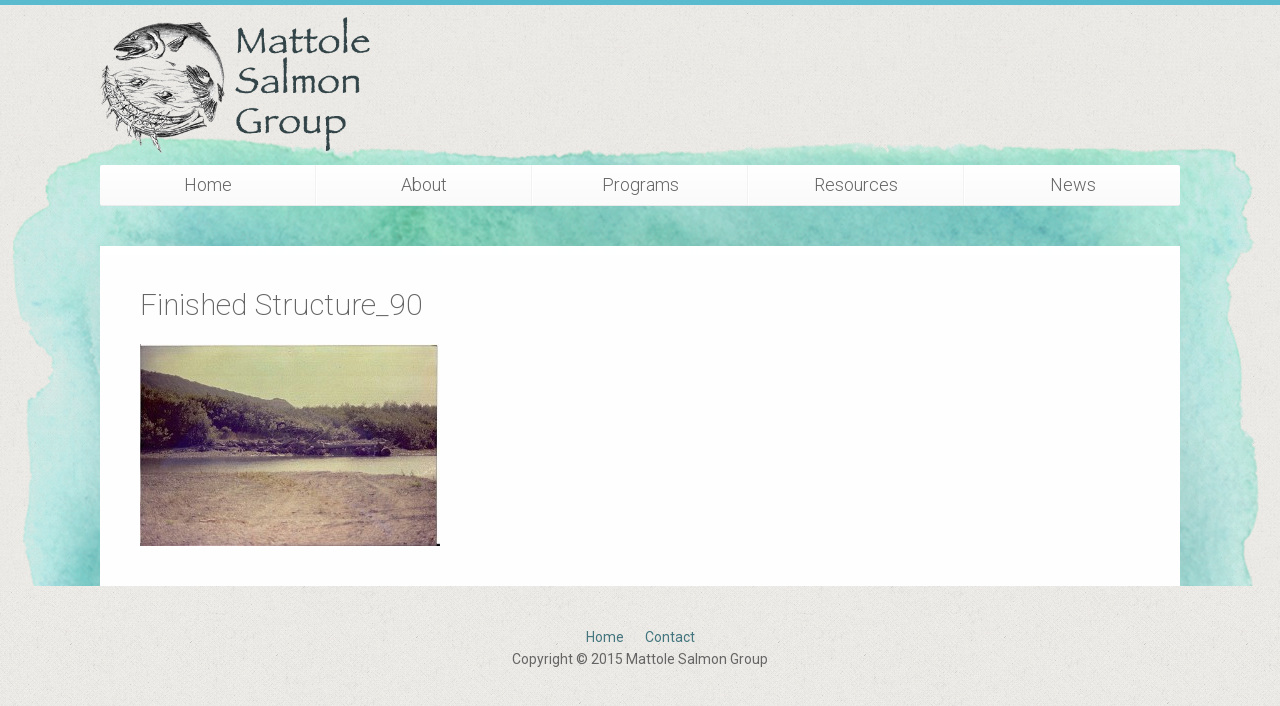

--- FILE ---
content_type: text/html; charset=UTF-8
request_url: https://www.mattolesalmon.org/about/historical-estuary/finished-structure_90/
body_size: 6276
content:
<!DOCTYPE HTML>
<html lang="en-US" dir="ltr" data-config='{"twitter":1,"plusone":1,"facebook":1,"style":"msg"}'>

<head>
<meta charset="UTF-8">
<meta http-equiv="X-UA-Compatible" content="IE=edge">
<meta name="viewport" content="width=device-width, initial-scale=1">
<title>Finished Structure_90 - Mattole Salmon Group</title>
<link rel="shortcut icon" href="/wp-content/themes/yoo_unity_wp/favicon.ico">
<link rel="apple-touch-icon-precomposed" href="/wp-content/themes/yoo_unity_wp/apple_touch_icon.png">
<style type='text/css'>Default CSS Comment</style><meta name='robots' content='index, follow, max-image-preview:large, max-snippet:-1, max-video-preview:-1'/>

	<!-- This site is optimized with the Yoast SEO plugin v21.0 - https://yoast.com/wordpress/plugins/seo/ -->
	<link rel="canonical" href="https://www.mattolesalmon.org/about/historical-estuary/finished-structure_90/"/>
	<meta property="og:locale" content="en_US"/>
	<meta property="og:type" content="article"/>
	<meta property="og:title" content="Finished Structure_90 - Mattole Salmon Group"/>
	<meta property="og:url" content="https://www.mattolesalmon.org/about/historical-estuary/finished-structure_90/"/>
	<meta property="og:site_name" content="Mattole Salmon Group"/>
	<meta property="og:image" content="https://www.mattolesalmon.org/about/historical-estuary/finished-structure_90"/>
	<meta property="og:image:width" content="1196"/>
	<meta property="og:image:height" content="804"/>
	<meta property="og:image:type" content="image/jpeg"/>
	<script type="application/ld+json" class="yoast-schema-graph">{"@context":"https://schema.org","@graph":[{"@type":"WebPage","@id":"https://www.mattolesalmon.org/about/historical-estuary/finished-structure_90/","url":"https://www.mattolesalmon.org/about/historical-estuary/finished-structure_90/","name":"Finished Structure_90 - Mattole Salmon Group","isPartOf":{"@id":"https://54.189.116.212/#website"},"primaryImageOfPage":{"@id":"https://www.mattolesalmon.org/about/historical-estuary/finished-structure_90/#primaryimage"},"image":{"@id":"https://www.mattolesalmon.org/about/historical-estuary/finished-structure_90/#primaryimage"},"thumbnailUrl":"https://www.mattolesalmon.org/wp-content/uploads/2015/02/Finished-Structure_90.jpg","datePublished":"2015-04-19T07:02:46+00:00","dateModified":"2015-04-19T07:02:46+00:00","breadcrumb":{"@id":"https://www.mattolesalmon.org/about/historical-estuary/finished-structure_90/#breadcrumb"},"inLanguage":"en-US","potentialAction":[{"@type":"ReadAction","target":["https://www.mattolesalmon.org/about/historical-estuary/finished-structure_90/"]}]},{"@type":"ImageObject","inLanguage":"en-US","@id":"https://www.mattolesalmon.org/about/historical-estuary/finished-structure_90/#primaryimage","url":"https://www.mattolesalmon.org/wp-content/uploads/2015/02/Finished-Structure_90.jpg","contentUrl":"https://www.mattolesalmon.org/wp-content/uploads/2015/02/Finished-Structure_90.jpg","width":1196,"height":804},{"@type":"BreadcrumbList","@id":"https://www.mattolesalmon.org/about/historical-estuary/finished-structure_90/#breadcrumb","itemListElement":[{"@type":"ListItem","position":1,"name":"Home","item":"https://54.189.116.212/"},{"@type":"ListItem","position":2,"name":"About","item":"http://54.189.116.212/about/"},{"@type":"ListItem","position":3,"name":"History of the Mattole Estuary","item":"https://www.mattolesalmon.org/about/historical-estuary/"},{"@type":"ListItem","position":4,"name":"Finished Structure_90"}]},{"@type":"WebSite","@id":"https://54.189.116.212/#website","url":"https://54.189.116.212/","name":"Mattole Salmon Group","description":"Soul Of The Mattole","potentialAction":[{"@type":"SearchAction","target":{"@type":"EntryPoint","urlTemplate":"https://54.189.116.212/?s={search_term_string}"},"query-input":"required name=search_term_string"}],"inLanguage":"en-US"}]}</script>
	<!-- / Yoast SEO plugin. -->


<script type="text/javascript">window._wpemojiSettings={"baseUrl":"https:\/\/s.w.org\/images\/core\/emoji\/14.0.0\/72x72\/","ext":".png","svgUrl":"https:\/\/s.w.org\/images\/core\/emoji\/14.0.0\/svg\/","svgExt":".svg","source":{"concatemoji":"https:\/\/www.mattolesalmon.org\/wp-includes\/js\/wp-emoji-release.min.js?ver=6.1.1"}};!function(e,a,t){var n,r,o,i=a.createElement("canvas"),p=i.getContext&&i.getContext("2d");function s(e,t){var a=String.fromCharCode,e=(p.clearRect(0,0,i.width,i.height),p.fillText(a.apply(this,e),0,0),i.toDataURL());return p.clearRect(0,0,i.width,i.height),p.fillText(a.apply(this,t),0,0),e===i.toDataURL()}function c(e){var t=a.createElement("script");t.src=e,t.defer=t.type="text/javascript",a.getElementsByTagName("head")[0].appendChild(t)}for(o=Array("flag","emoji"),t.supports={everything:!0,everythingExceptFlag:!0},r=0;r<o.length;r++)t.supports[o[r]]=function(e){if(p&&p.fillText)switch(p.textBaseline="top",p.font="600 32px Arial",e){case"flag":return s([127987,65039,8205,9895,65039],[127987,65039,8203,9895,65039])?!1:!s([55356,56826,55356,56819],[55356,56826,8203,55356,56819])&&!s([55356,57332,56128,56423,56128,56418,56128,56421,56128,56430,56128,56423,56128,56447],[55356,57332,8203,56128,56423,8203,56128,56418,8203,56128,56421,8203,56128,56430,8203,56128,56423,8203,56128,56447]);case"emoji":return!s([129777,127995,8205,129778,127999],[129777,127995,8203,129778,127999])}return!1}(o[r]),t.supports.everything=t.supports.everything&&t.supports[o[r]],"flag"!==o[r]&&(t.supports.everythingExceptFlag=t.supports.everythingExceptFlag&&t.supports[o[r]]);t.supports.everythingExceptFlag=t.supports.everythingExceptFlag&&!t.supports.flag,t.DOMReady=!1,t.readyCallback=function(){t.DOMReady=!0},t.supports.everything||(n=function(){t.readyCallback()},a.addEventListener?(a.addEventListener("DOMContentLoaded",n,!1),e.addEventListener("load",n,!1)):(e.attachEvent("onload",n),a.attachEvent("onreadystatechange",function(){"complete"===a.readyState&&t.readyCallback()})),(e=t.source||{}).concatemoji?c(e.concatemoji):e.wpemoji&&e.twemoji&&(c(e.twemoji),c(e.wpemoji)))}(window,document,window._wpemojiSettings);</script>
<style type="text/css">img.wp-smiley,img.emoji{display:inline!important;border:none!important;box-shadow:none!important;height:1em!important;width:1em!important;margin:0 .07em!important;vertical-align:-.1em!important;background:none!important;padding:0!important}</style>
	<link rel='stylesheet' id='srp-layout-stylesheet-css' href='https://www.mattolesalmon.org/wp-content/plugins/special-recent-posts-pro/css/layout.css?ver=6.1.1' type='text/css' media='all'/>
<link rel='stylesheet' id='wp-block-library-css' href='https://www.mattolesalmon.org/wp-includes/css/dist/block-library/style.min.css?ver=6.1.1' type='text/css' media='all'/>
<link rel='stylesheet' id='classic-theme-styles-css' href='https://www.mattolesalmon.org/wp-includes/css/classic-themes.min.css?ver=1' type='text/css' media='all'/>
<style id='global-styles-inline-css' type='text/css'>body{--wp--preset--color--black:#000;--wp--preset--color--cyan-bluish-gray:#abb8c3;--wp--preset--color--white:#fff;--wp--preset--color--pale-pink:#f78da7;--wp--preset--color--vivid-red:#cf2e2e;--wp--preset--color--luminous-vivid-orange:#ff6900;--wp--preset--color--luminous-vivid-amber:#fcb900;--wp--preset--color--light-green-cyan:#7bdcb5;--wp--preset--color--vivid-green-cyan:#00d084;--wp--preset--color--pale-cyan-blue:#8ed1fc;--wp--preset--color--vivid-cyan-blue:#0693e3;--wp--preset--color--vivid-purple:#9b51e0;--wp--preset--gradient--vivid-cyan-blue-to-vivid-purple:linear-gradient(135deg,rgba(6,147,227,1) 0%,#9b51e0 100%);--wp--preset--gradient--light-green-cyan-to-vivid-green-cyan:linear-gradient(135deg,#7adcb4 0%,#00d082 100%);--wp--preset--gradient--luminous-vivid-amber-to-luminous-vivid-orange:linear-gradient(135deg,rgba(252,185,0,1) 0%,rgba(255,105,0,1) 100%);--wp--preset--gradient--luminous-vivid-orange-to-vivid-red:linear-gradient(135deg,rgba(255,105,0,1) 0%,#cf2e2e 100%);--wp--preset--gradient--very-light-gray-to-cyan-bluish-gray:linear-gradient(135deg,#eee 0%,#a9b8c3 100%);--wp--preset--gradient--cool-to-warm-spectrum:linear-gradient(135deg,#4aeadc 0%,#9778d1 20%,#cf2aba 40%,#ee2c82 60%,#fb6962 80%,#fef84c 100%);--wp--preset--gradient--blush-light-purple:linear-gradient(135deg,#ffceec 0%,#9896f0 100%);--wp--preset--gradient--blush-bordeaux:linear-gradient(135deg,#fecda5 0%,#fe2d2d 50%,#6b003e 100%);--wp--preset--gradient--luminous-dusk:linear-gradient(135deg,#ffcb70 0%,#c751c0 50%,#4158d0 100%);--wp--preset--gradient--pale-ocean:linear-gradient(135deg,#fff5cb 0%,#b6e3d4 50%,#33a7b5 100%);--wp--preset--gradient--electric-grass:linear-gradient(135deg,#caf880 0%,#71ce7e 100%);--wp--preset--gradient--midnight:linear-gradient(135deg,#020381 0%,#2874fc 100%);--wp--preset--duotone--dark-grayscale:url(#wp-duotone-dark-grayscale);--wp--preset--duotone--grayscale:url(#wp-duotone-grayscale);--wp--preset--duotone--purple-yellow:url(#wp-duotone-purple-yellow);--wp--preset--duotone--blue-red:url(#wp-duotone-blue-red);--wp--preset--duotone--midnight:url(#wp-duotone-midnight);--wp--preset--duotone--magenta-yellow:url(#wp-duotone-magenta-yellow);--wp--preset--duotone--purple-green:url(#wp-duotone-purple-green);--wp--preset--duotone--blue-orange:url(#wp-duotone-blue-orange);--wp--preset--font-size--small:13px;--wp--preset--font-size--medium:20px;--wp--preset--font-size--large:36px;--wp--preset--font-size--x-large:42px;--wp--preset--spacing--20:.44rem;--wp--preset--spacing--30:.67rem;--wp--preset--spacing--40:1rem;--wp--preset--spacing--50:1.5rem;--wp--preset--spacing--60:2.25rem;--wp--preset--spacing--70:3.38rem;--wp--preset--spacing--80:5.06rem}:where(.is-layout-flex){gap:.5em}body .is-layout-flow>.alignleft{float:left;margin-inline-start:0;margin-inline-end:2em}body .is-layout-flow>.alignright{float:right;margin-inline-start:2em;margin-inline-end:0}body .is-layout-flow>.aligncenter{margin-left:auto!important;margin-right:auto!important}body .is-layout-constrained>.alignleft{float:left;margin-inline-start:0;margin-inline-end:2em}body .is-layout-constrained>.alignright{float:right;margin-inline-start:2em;margin-inline-end:0}body .is-layout-constrained>.aligncenter{margin-left:auto!important;margin-right:auto!important}body .is-layout-constrained > :where(:not(.alignleft):not(.alignright):not(.alignfull)){max-width:var(--wp--style--global--content-size);margin-left:auto!important;margin-right:auto!important}body .is-layout-constrained>.alignwide{max-width:var(--wp--style--global--wide-size)}body .is-layout-flex{display:flex}body .is-layout-flex{flex-wrap:wrap;align-items:center}body .is-layout-flex>*{margin:0}:where(.wp-block-columns.is-layout-flex){gap:2em}.has-black-color{color:var(--wp--preset--color--black)!important}.has-cyan-bluish-gray-color{color:var(--wp--preset--color--cyan-bluish-gray)!important}.has-white-color{color:var(--wp--preset--color--white)!important}.has-pale-pink-color{color:var(--wp--preset--color--pale-pink)!important}.has-vivid-red-color{color:var(--wp--preset--color--vivid-red)!important}.has-luminous-vivid-orange-color{color:var(--wp--preset--color--luminous-vivid-orange)!important}.has-luminous-vivid-amber-color{color:var(--wp--preset--color--luminous-vivid-amber)!important}.has-light-green-cyan-color{color:var(--wp--preset--color--light-green-cyan)!important}.has-vivid-green-cyan-color{color:var(--wp--preset--color--vivid-green-cyan)!important}.has-pale-cyan-blue-color{color:var(--wp--preset--color--pale-cyan-blue)!important}.has-vivid-cyan-blue-color{color:var(--wp--preset--color--vivid-cyan-blue)!important}.has-vivid-purple-color{color:var(--wp--preset--color--vivid-purple)!important}.has-black-background-color{background-color:var(--wp--preset--color--black)!important}.has-cyan-bluish-gray-background-color{background-color:var(--wp--preset--color--cyan-bluish-gray)!important}.has-white-background-color{background-color:var(--wp--preset--color--white)!important}.has-pale-pink-background-color{background-color:var(--wp--preset--color--pale-pink)!important}.has-vivid-red-background-color{background-color:var(--wp--preset--color--vivid-red)!important}.has-luminous-vivid-orange-background-color{background-color:var(--wp--preset--color--luminous-vivid-orange)!important}.has-luminous-vivid-amber-background-color{background-color:var(--wp--preset--color--luminous-vivid-amber)!important}.has-light-green-cyan-background-color{background-color:var(--wp--preset--color--light-green-cyan)!important}.has-vivid-green-cyan-background-color{background-color:var(--wp--preset--color--vivid-green-cyan)!important}.has-pale-cyan-blue-background-color{background-color:var(--wp--preset--color--pale-cyan-blue)!important}.has-vivid-cyan-blue-background-color{background-color:var(--wp--preset--color--vivid-cyan-blue)!important}.has-vivid-purple-background-color{background-color:var(--wp--preset--color--vivid-purple)!important}.has-black-border-color{border-color:var(--wp--preset--color--black)!important}.has-cyan-bluish-gray-border-color{border-color:var(--wp--preset--color--cyan-bluish-gray)!important}.has-white-border-color{border-color:var(--wp--preset--color--white)!important}.has-pale-pink-border-color{border-color:var(--wp--preset--color--pale-pink)!important}.has-vivid-red-border-color{border-color:var(--wp--preset--color--vivid-red)!important}.has-luminous-vivid-orange-border-color{border-color:var(--wp--preset--color--luminous-vivid-orange)!important}.has-luminous-vivid-amber-border-color{border-color:var(--wp--preset--color--luminous-vivid-amber)!important}.has-light-green-cyan-border-color{border-color:var(--wp--preset--color--light-green-cyan)!important}.has-vivid-green-cyan-border-color{border-color:var(--wp--preset--color--vivid-green-cyan)!important}.has-pale-cyan-blue-border-color{border-color:var(--wp--preset--color--pale-cyan-blue)!important}.has-vivid-cyan-blue-border-color{border-color:var(--wp--preset--color--vivid-cyan-blue)!important}.has-vivid-purple-border-color{border-color:var(--wp--preset--color--vivid-purple)!important}.has-vivid-cyan-blue-to-vivid-purple-gradient-background{background:var(--wp--preset--gradient--vivid-cyan-blue-to-vivid-purple)!important}.has-light-green-cyan-to-vivid-green-cyan-gradient-background{background:var(--wp--preset--gradient--light-green-cyan-to-vivid-green-cyan)!important}.has-luminous-vivid-amber-to-luminous-vivid-orange-gradient-background{background:var(--wp--preset--gradient--luminous-vivid-amber-to-luminous-vivid-orange)!important}.has-luminous-vivid-orange-to-vivid-red-gradient-background{background:var(--wp--preset--gradient--luminous-vivid-orange-to-vivid-red)!important}.has-very-light-gray-to-cyan-bluish-gray-gradient-background{background:var(--wp--preset--gradient--very-light-gray-to-cyan-bluish-gray)!important}.has-cool-to-warm-spectrum-gradient-background{background:var(--wp--preset--gradient--cool-to-warm-spectrum)!important}.has-blush-light-purple-gradient-background{background:var(--wp--preset--gradient--blush-light-purple)!important}.has-blush-bordeaux-gradient-background{background:var(--wp--preset--gradient--blush-bordeaux)!important}.has-luminous-dusk-gradient-background{background:var(--wp--preset--gradient--luminous-dusk)!important}.has-pale-ocean-gradient-background{background:var(--wp--preset--gradient--pale-ocean)!important}.has-electric-grass-gradient-background{background:var(--wp--preset--gradient--electric-grass)!important}.has-midnight-gradient-background{background:var(--wp--preset--gradient--midnight)!important}.has-small-font-size{font-size:var(--wp--preset--font-size--small)!important}.has-medium-font-size{font-size:var(--wp--preset--font-size--medium)!important}.has-large-font-size{font-size:var(--wp--preset--font-size--large)!important}.has-x-large-font-size{font-size:var(--wp--preset--font-size--x-large)!important}.wp-block-navigation a:where(:not(.wp-element-button)){color:inherit}:where(.wp-block-columns.is-layout-flex){gap:2em}.wp-block-pullquote{font-size:1.5em;line-height:1.6}</style>
<link rel='stylesheet' id='page-list-style-css' href='https://www.mattolesalmon.org/wp-content/plugins/page-list/css/page-list.css?ver=5.7' type='text/css' media='all'/>
<link rel='stylesheet' id='responsive-lightbox-nivo_lightbox-css-css' href='https://www.mattolesalmon.org/wp-content/plugins/responsive-lightbox-lite/assets/nivo-lightbox/nivo-lightbox.css?ver=6.1.1' type='text/css' media='all'/>
<link rel='stylesheet' id='responsive-lightbox-nivo_lightbox-css-d-css' href='https://www.mattolesalmon.org/wp-content/plugins/responsive-lightbox-lite/assets/nivo-lightbox/themes/default/default.css?ver=6.1.1' type='text/css' media='all'/>
<script type='text/javascript' src='https://www.mattolesalmon.org/wp-includes/js/jquery/jquery.min.js?ver=3.6.1' id='jquery-core-js'></script>
<script type='text/javascript' src='https://www.mattolesalmon.org/wp-includes/js/jquery/jquery-migrate.min.js?ver=3.3.2' id='jquery-migrate-js'></script>
<script type='text/javascript' src='https://www.mattolesalmon.org/wp-content/plugins/responsive-lightbox-lite/assets/nivo-lightbox/nivo-lightbox.min.js?ver=6.1.1' id='responsive-lightbox-nivo_lightbox-js'></script>
<script type='text/javascript' id='responsive-lightbox-lite-script-js-extra'>//<![CDATA[
var rllArgs={"script":"nivo_lightbox","selector":"lightbox","custom_events":""};
//]]></script>
<script type='text/javascript' src='https://www.mattolesalmon.org/wp-content/plugins/responsive-lightbox-lite/assets/inc/script.js?ver=6.1.1' id='responsive-lightbox-lite-script-js'></script>
<link rel="https://api.w.org/" href="https://www.mattolesalmon.org/wp-json/"/><link rel="alternate" type="application/json" href="https://www.mattolesalmon.org/wp-json/wp/v2/media/1342"/><link rel="EditURI" type="application/rsd+xml" title="RSD" href="https://www.mattolesalmon.org/xmlrpc.php?rsd"/>
<link rel="wlwmanifest" type="application/wlwmanifest+xml" href="https://www.mattolesalmon.org/wp-includes/wlwmanifest.xml"/>
<meta name="generator" content="WordPress 6.1.1"/>
<link rel='shortlink' href='https://www.mattolesalmon.org/?p=1342'/>
<link rel="alternate" type="application/json+oembed" href="https://www.mattolesalmon.org/wp-json/oembed/1.0/embed?url=https%3A%2F%2Fwww.mattolesalmon.org%2Fabout%2Fhistorical-estuary%2Ffinished-structure_90%2F"/>
<link rel="alternate" type="text/xml+oembed" href="https://www.mattolesalmon.org/wp-json/oembed/1.0/embed?url=https%3A%2F%2Fwww.mattolesalmon.org%2Fabout%2Fhistorical-estuary%2Ffinished-structure_90%2F&#038;format=xml"/>
<link rel="stylesheet" href="/wp-content/plugins/widgetkit/cache/widgetkit-6c8adaed.css"/>
<script src="/wp-content/plugins/widgetkit/cache/widgetkit-4a4937ac.js"></script>
<link rel="icon" href="https://www.mattolesalmon.org/wp-content/uploads/2019/01/cropped-favicon_512px-32x32.jpg" sizes="32x32"/>
<link rel="icon" href="https://www.mattolesalmon.org/wp-content/uploads/2019/01/cropped-favicon_512px-192x192.jpg" sizes="192x192"/>
<link rel="apple-touch-icon" href="https://www.mattolesalmon.org/wp-content/uploads/2019/01/cropped-favicon_512px-180x180.jpg"/>
<meta name="msapplication-TileImage" content="https://www.mattolesalmon.org/wp-content/uploads/2019/01/cropped-favicon_512px-270x270.jpg"/>
<link rel="stylesheet" href="/wp-content/themes/yoo_unity_wp/styles/msg/css/theme.css">
<link rel="stylesheet" href="/wp-content/themes/yoo_unity_wp/css/custom.css">
<script src="/wp-content/themes/yoo_unity_wp/warp/vendor/uikit/js/uikit.js"></script>
<script src="/wp-content/themes/yoo_unity_wp/warp/js/social.js"></script>
<script src="/wp-content/themes/yoo_unity_wp/js/theme.js"></script>
<script src="/wp-content/themes/yoo_unity_wp/js/autocomplete.js"></script>
<script src="/wp-content/themes/yoo_unity_wp/js/search.js"></script>
<script src="/wp-content/themes/yoo_unity_wp/js/sticky.js"></script>
</head>

<body class="attachment attachment-template-default attachmentid-1342 attachment-jpeg tm-isblog wp-attachment wp-attachment-1342">
	
	<div id="tm-header" class="tm-header">
	<div class="uk-container uk-container-center">

		
				<div class="tm-headerbar uk-clearfix uk-hidden-small uk-vertical-align">
			
			<div class="uk-width-1-4 uk-vertical-align-middle">
									<a class="tm-logo" href="https://www.mattolesalmon.org"><img alt="" src="/wp-content/uploads/2015/02/Mattole-Salmon-Group-LOGO-website-Final.png"/></a>
							</div>

			<div class="uk-vertical-align-middle uk-width-3-4">
				
				<div class="uk-hidden-small uk-float-right">
									</div>
			</div>

		</div>
		
				<nav class="uk-navbar">

						<ul class="uk-navbar-nav uk-width-1-1 uk-hidden-small"><li data-uk-dropdown="{}"><a href="https://www.mattolesalmon.org/">Home</a></li><li class="uk-parent" data-uk-dropdown="{}"><a href="https://www.mattolesalmon.org/about/">About</a><div class="uk-dropdown uk-dropdown-navbar uk-dropdown-width-2"><div class="uk-grid uk-dropdown-grid"><div class="uk-width-1-2"><ul class="uk-nav uk-nav-navbar"><li><a href="https://www.mattolesalmon.org/about/mission/"><i class="uk-icon-angle-right"></i> Mission</a></li><li><a href="https://www.mattolesalmon.org/about/history/"><i class="uk-icon-angle-right"></i> History</a></li><li><a href="https://www.mattolesalmon.org/about/board-and-staff/"><i class="uk-icon-angle-right"></i> Board and Staff</a></li><li><a href="https://www.mattolesalmon.org/about/about-the-watershed/"><i class="uk-icon-angle-right"></i> About the Watershed</a></li></ul></div><div class="uk-width-1-2"><ul class="uk-nav uk-nav-navbar"><li><a href="https://www.mattolesalmon.org/about/historical-estuary/"><i class="uk-icon-angle-right"></i> Estuary History</a></li><li><a href="https://www.mattolesalmon.org/about/partners/"><i class="uk-icon-angle-right"></i> Partners</a></li><li><a href="https://www.mattolesalmon.org/contact/"><i class="uk-icon-angle-right"></i> Contact</a></li><li><a href="https://www.mattolesalmon.org/support-the-salmon/">Support The Salmon!</a></li></ul></div></div></div></li><li class="uk-parent" data-uk-dropdown="{}"><a href="https://www.mattolesalmon.org/programs/">Programs</a><div class="uk-dropdown uk-dropdown-navbar uk-dropdown-width-2" style="min-width: 440px; max-width: 440px; width:220px;"><div class="uk-grid uk-dropdown-grid"><div class="uk-width-1-2"><ul class="uk-nav uk-nav-navbar"><li class="uk-parent"><a href="https://www.mattolesalmon.org/programs/fisheries/"><i class="uk-icon-chevron-right"></i> Fisheries</a><ul class="uk-nav-sub"><li><a href="https://www.mattolesalmon.org/programs/fisheries/juvenile-dives/">Juvenile Dives</a></li><li><a href="https://www.mattolesalmon.org/programs/fisheries/spawner-surveys/">Spawner Surveys</a></li><li><a href="https://www.mattolesalmon.org/programs/fisheries/summer-steelhead-dive/">Summer Steelhead Dive</a></li></ul></li></ul></div><div class="uk-width-1-2"><ul class="uk-nav uk-nav-navbar"><li class="uk-parent"><a href="https://www.mattolesalmon.org/programs/habitat/"><i class="uk-icon-chevron-right"></i> Habitat</a><ul class="uk-nav-sub"><li class="uk-parent"><a href="https://www.mattolesalmon.org/programs/habitat/restoration/"><i class="uk-icon-angle-right"></i> Restoration Projects</a><ul><li><a href="https://www.mattolesalmon.org/programs/habitat/restoration/estuary/">Estuary</a></li><li><a href="https://www.mattolesalmon.org/programs/habitat/restoration/lower-mattole/">Lower Mattole</a></li><li><a href="https://www.mattolesalmon.org/programs/habitat/restoration/middle-mattole/">Middle Mattole</a></li><li><a href="https://www.mattolesalmon.org/programs/habitat/restoration/upper-mattole/">Upper Mattole</a></li></ul></li><li><a href="https://www.mattolesalmon.org/programs/habitat/monitoring/"><i class="uk-icon-angle-right"></i> Habitat Monitoring</a></li></ul></li></ul></div></div></div></li><li class="uk-parent" data-uk-dropdown="{}"><a href="https://www.mattolesalmon.org/resources/">Resources</a><div class="uk-dropdown uk-dropdown-navbar uk-dropdown-width-2"><div class="uk-grid uk-dropdown-grid"><div class="uk-width-1-2"><ul class="uk-nav uk-nav-navbar"><li class="uk-parent"><a href="https://www.mattolesalmon.org/resources/local-fish/"><i class="uk-icon-chevron-right"></i> Local Fish</a><ul class="uk-nav-sub"><li><a href="https://www.mattolesalmon.org/resources/local-fish/coho/"><i class="uk-icon-angle-right"></i> Coho</a></li><li><a href="https://www.mattolesalmon.org/resources/local-fish/steelhead/"><i class="uk-icon-angle-right"></i> Steelhead</a></li><li><a href="https://www.mattolesalmon.org/resources/local-fish/chinook/"><i class="uk-icon-angle-right"></i> Chinook</a></li></ul></li><li><a href="https://www.mattolesalmon.org/resources/local-photos/"><i class="uk-icon-photo"></i> Local Photos</a></li><li><a href="https://www.mattolesalmon.org/print-newsletter/"><i class="uk-icon-newspaper-o"></i> Mattole Salmon Group Print Newsletter</a></li><li><a href="https://www.mattolesalmon.org/resources/fishing-in-the-mattole-river/"><i class="uk-icon-angle-right"></i> Fishing the Mattole</a></li></ul></div><div class="uk-width-1-2"><ul class="uk-nav uk-nav-navbar"><li><a href="https://www.mattolesalmon.org/resources/current-mattole-river-fishing-regulations/"><i class="uk-icon-angle-right"></i> Fishing Regulations</a></li><li><a href="https://www.mattolesalmon.org/resources/local-conditions/"><i class="uk-icon-sun-o"></i> Local Conditions</a></li><li><a href="https://www.mattolesalmon.org/resources/videos/"><i class="uk-icon-video-camera"></i> Salmon Video</a></li></ul></div></div></div></li><li data-uk-dropdown="{}"><a href="https://www.mattolesalmon.org/blog/">News</a></li></ul>			
						<a href="#offcanvas" class="uk-navbar-toggle uk-visible-small" data-uk-offcanvas></a>
			
						<div class="uk-navbar-content uk-navbar-center uk-visible-small"><a class="tm-logo-small" href="https://www.mattolesalmon.org"><img alt="" src="/wp-content/uploads/2015/02/Mattole-Salmon-Group-LOGO-website-Final.png" width="100px" height="33px"/></a></div>
			
		</nav>
		
		
	</div>
	</div>

	<div class="tm-page">
		<div class="uk-container uk-container-center">

			
			
			
						<div id="tm-main" data-uk-scrollspy="{cls:'uk-animation-fade'}" class="tm-block  tm-block-default">
			<div class="tm-middle uk-grid" data-uk-grid-match="" data-uk-grid-margin>

								<div class="tm-main uk-width-medium-1-1">
				
					
										<main class="tm-content">

						
						    
    <article class="uk-article">

        
        <h1 class="uk-article-title">Finished Structure_90</h1>

        <p class="attachment"><a href='https://www.mattolesalmon.org/wp-content/uploads/2015/02/Finished-Structure_90.jpg' rel="lightbox[gallery-0] lightbox-0"><img width="300" height="202" src="https://www.mattolesalmon.org/wp-content/uploads/2015/02/Finished-Structure_90-300x202.jpg" class="attachment-medium size-medium" alt="" decoding="async" loading="lazy" srcset="https://www.mattolesalmon.org/wp-content/uploads/2015/02/Finished-Structure_90-300x202.jpg 300w, https://www.mattolesalmon.org/wp-content/uploads/2015/02/Finished-Structure_90-800x538.jpg 800w, https://www.mattolesalmon.org/wp-content/uploads/2015/02/Finished-Structure_90.jpg 1196w" sizes="(max-width: 300px) 100vw, 300px"/></a></p>

        
    </article>

    

<a name="downloads"></a>



					</main>
					
									
				</div>
				
	            	            	            
			</div>
			</div>
			
			
			
			
		</div>
	</div>

	
	<div class="tm-footer tm-block">
	<div class="uk-container uk-container-center">

		
				<footer class="uk-margin-large-top uk-text-center">

			<div class="uk-panel widget_nav_menu"><ul class="uk-subnav uk-subnav-line"><li><a href="https://www.mattolesalmon.org/">Home</a></li><li><a href="https://www.mattolesalmon.org/contact/">Contact</a></li></ul></div>
<div class="uk-panel widget_black_studio_tinymce"><div class="textwidget">Copyright © 2015 Mattole Salmon Group</div></div>
			
		</footer>
		
	</div>
	</div>

	
		<div id="offcanvas" class="uk-offcanvas">
		<div class="uk-offcanvas-bar"><ul class="uk-nav uk-nav-offcanvas"><li><a href="https://www.mattolesalmon.org/">Home</a></li><li class="uk-parent"><a href="https://www.mattolesalmon.org/about/">About</a><ul class="uk-nav-sub"><li><a href="https://www.mattolesalmon.org/about/mission/"><i class="uk-icon-angle-right"></i> Mission</a></li><li><a href="https://www.mattolesalmon.org/about/history/"><i class="uk-icon-angle-right"></i> History</a></li><li><a href="https://www.mattolesalmon.org/about/board-and-staff/"><i class="uk-icon-angle-right"></i> Board and Staff</a></li><li><a href="https://www.mattolesalmon.org/about/about-the-watershed/"><i class="uk-icon-angle-right"></i> About the Watershed</a></li><li><a href="https://www.mattolesalmon.org/about/historical-estuary/"><i class="uk-icon-angle-right"></i> Estuary History</a></li><li><a href="https://www.mattolesalmon.org/about/partners/"><i class="uk-icon-angle-right"></i> Partners</a></li><li><a href="https://www.mattolesalmon.org/contact/"><i class="uk-icon-angle-right"></i> Contact</a></li><li><a href="https://www.mattolesalmon.org/support-the-salmon/">Support The Salmon!</a></li></ul></li><li class="uk-parent"><a href="https://www.mattolesalmon.org/programs/">Programs</a><ul class="uk-nav-sub"><li class="uk-parent"><a href="https://www.mattolesalmon.org/programs/fisheries/"><i class="uk-icon-chevron-right"></i> Fisheries</a><ul><li><a href="https://www.mattolesalmon.org/programs/fisheries/juvenile-dives/">Juvenile Dives</a></li><li><a href="https://www.mattolesalmon.org/programs/fisheries/spawner-surveys/">Spawner Surveys</a></li><li><a href="https://www.mattolesalmon.org/programs/fisheries/summer-steelhead-dive/">Summer Steelhead Dive</a></li></ul></li><li class="uk-parent"><a href="https://www.mattolesalmon.org/programs/habitat/"><i class="uk-icon-chevron-right"></i> Habitat</a><ul><li class="uk-parent"><a href="https://www.mattolesalmon.org/programs/habitat/restoration/"><i class="uk-icon-angle-right"></i> Restoration Projects</a><ul><li><a href="https://www.mattolesalmon.org/programs/habitat/restoration/estuary/">Estuary</a></li><li><a href="https://www.mattolesalmon.org/programs/habitat/restoration/lower-mattole/">Lower Mattole</a></li><li><a href="https://www.mattolesalmon.org/programs/habitat/restoration/middle-mattole/">Middle Mattole</a></li><li><a href="https://www.mattolesalmon.org/programs/habitat/restoration/upper-mattole/">Upper Mattole</a></li></ul></li><li><a href="https://www.mattolesalmon.org/programs/habitat/monitoring/"><i class="uk-icon-angle-right"></i> Habitat Monitoring</a></li></ul></li></ul></li><li class="uk-parent"><a href="https://www.mattolesalmon.org/resources/">Resources</a><ul class="uk-nav-sub"><li class="uk-parent"><a href="https://www.mattolesalmon.org/resources/local-fish/"><i class="uk-icon-chevron-right"></i> Local Fish</a><ul><li><a href="https://www.mattolesalmon.org/resources/local-fish/coho/"><i class="uk-icon-angle-right"></i> Coho</a></li><li><a href="https://www.mattolesalmon.org/resources/local-fish/steelhead/"><i class="uk-icon-angle-right"></i> Steelhead</a></li><li><a href="https://www.mattolesalmon.org/resources/local-fish/chinook/"><i class="uk-icon-angle-right"></i> Chinook</a></li></ul></li><li><a href="https://www.mattolesalmon.org/resources/local-photos/"><i class="uk-icon-photo"></i> Local Photos</a></li><li><a href="https://www.mattolesalmon.org/print-newsletter/"><i class="uk-icon-newspaper-o"></i> Mattole Salmon Group Print Newsletter</a></li><li><a href="https://www.mattolesalmon.org/resources/fishing-in-the-mattole-river/"><i class="uk-icon-angle-right"></i> Fishing the Mattole</a></li><li><a href="https://www.mattolesalmon.org/resources/current-mattole-river-fishing-regulations/"><i class="uk-icon-angle-right"></i> Fishing Regulations</a></li><li><a href="https://www.mattolesalmon.org/resources/local-conditions/"><i class="uk-icon-sun-o"></i> Local Conditions</a></li><li><a href="https://www.mattolesalmon.org/resources/videos/"><i class="uk-icon-video-camera"></i> Salmon Video</a></li></ul></li><li><a href="https://www.mattolesalmon.org/blog/">News</a></li></ul></div>
	</div>
	
	
</body>
</html>

--- FILE ---
content_type: text/css
request_url: https://www.mattolesalmon.org/wp-content/plugins/special-recent-posts-pro/css/layout.css?ver=6.1.1
body_size: 1491
content:
/**
* SRP LAYOUT CSS
* Package: special-recent-posts-pro
* Version: 3.0.6
* Author: Luca Grandicelli <lgrandicelli@gmail.com>
* Copyright (C) 2011-2014 Luca Grandicelli
* The stylesheet of the SRP widget layout
*/


/**
 * --------------------------------
 * THE WIDGET TITLE
 * --------------------------------
*/
.srp-widget-title {}


/**
 * --------------------------------
 * THE POSTS CONTAINER
 * --------------------------------
*/
.srp-widget-container,
.srp-widget-row {
	display: -webkit-box;  /* OLD - iOS 6-, Safari 3.1-6 */
	display: -moz-box;     /* OLD - Firefox 19- (buggy but mostly works) */
	display: -ms-flexbox;  /* TWEENER - IE 10 */
	display: -webkit-flex; /* NEW - Chrome */
	display: flex;         /* NEW, Spec - Opera 12.1, Firefox 20+ */
}

.srp-container-single-column {
	-webkit-box-orient: vertical;
       -moz-box-orient: vertical;
  -webkit-flex-direction: column;
   	 -moz-flex-direction: column;
      -ms-flex-direction: column;
          flex-direction: column;

	   -webkit-flex-wrap: nowrap;
          -moz-flex-wrap: nowrap;
           -ms-flex-wrap: nowrap;
               flex-wrap: nowrap;
}

.srp-container-single-row {
	-webkit-box-orient: horizontal;
       -moz-box-orient: horizontal;
       -webkit-flex-direction: row;
          -moz-flex-direction: row;
           -ms-flex-direction: row;
               flex-direction: row;

	     -webkit-flex-wrap: nowrap;
	        -moz-flex-wrap: nowrap;
	         -ms-flex-wrap: nowrap;
	             flex-wrap: nowrap;
}

.srp-container-multi-column {
	-webkit-box-orient: vertical;
       -moz-box-orient: vertical;
  -webkit-flex-direction: column;
   	 -moz-flex-direction: column;
      -ms-flex-direction: column;
          flex-direction: column;

	   -webkit-flex-wrap: nowrap;
          -moz-flex-wrap: nowrap;
           -ms-flex-wrap: nowrap;
               flex-wrap: nowrap;
}

/**
 * --------------------------------
 * THE SINGLE POST
 * --------------------------------
*/
.srp-widget-singlepost {
	margin-bottom  : 10px;
	padding-bottom : 10px;
}

.srp-container-single-column .srp-widget-singlepost {
	border-bottom  : 1px solid #cccccc;
}

.srp-widget-container > .srp-widget-singlepost:last-child {
	border-bottom  : 0;
	margin-bottom  : 0;
	padding-bottom : 0;
}

.srp-post-content-container {
	display: -webkit-box;  /* OLD - iOS 6-, Safari 3.1-6 */
	display: -moz-box;     /* OLD - Firefox 19- (buggy but mostly works) */
	display: -ms-flexbox;  /* TWEENER - IE 10 */
	display: -webkit-flex; /* NEW - Chrome */
	display: flex;         /* NEW, Spec - Opera 12.1, Firefox 20+ */
}

.srp-thumbnail-position-default {
	-webkit-box-orient: horizontal;
       -moz-box-orient: horizontal;
       -webkit-flex-direction: row;
          -moz-flex-direction: row;
           -ms-flex-direction: row;
               flex-direction: row;

	     -webkit-flex-wrap: nowrap;
	        -moz-flex-wrap: nowrap;
	         -ms-flex-wrap: nowrap;
	             flex-wrap: nowrap;
}

.srp-thumbnail-position-above {
	-webkit-box-orient: vertical;
       -moz-box-orient: vertical;
  -webkit-flex-direction: column;
   	 -moz-flex-direction: column;
      -ms-flex-direction: column;
          flex-direction: column;

	   -webkit-flex-wrap: nowrap;
          -moz-flex-wrap: nowrap;
           -ms-flex-wrap: nowrap;
               flex-wrap: nowrap;
}

.srp-container-multi-column .srp-post-multi-column,
.srp-widget-container .srp-post-single-row  {
	margin-right: 20px;
	-webkit-box-flex: 1;   /* OLD - iOS 6-, Safari 3.1-6 */
       -moz-box-flex: 1;   /* OLD - Firefox 19- */
             width: 20%;   /* For old syntax, otherwise collapses. */
        -webkit-flex: 1;   /* Chrome */
            -ms-flex: 1;   /* IE 10 */
                flex: 1;   /* NEW, Spec - Opera 12.1, Firefox 20+ */
}

.srp-widget-container .srp-post-single-row:last-child {
	margin: 0;
}

.srp-container-multi-column .srp-post-multi-column:last-child {
	margin-right: 0;
}


/**
 * --------------------------------
 * THE THUMBNAIL BOX
 * --------------------------------
*/
.srp-thumbnail-position-default .srp-thumbnail-box {
	margin-right: 20px;
}

.srp-thumbnail-position-above .srp-thumbnail-box {
	margin: 0;
}

.srp-post-thumbnail-link {
	display: block;
}

.srp-thumbnail-box .avatar {}

.srp-thumbnail-box img {
	height: auto;
}


/**
 * --------------------------------
 * THE CONTENT BOX
 * --------------------------------
*/
.srp-thumbnail-position-default .srp-content-box {
	-webkit-box-flex: 1;   /* OLD - iOS 6-, Safari 3.1-6 */
       -moz-box-flex: 1;   /* OLD - Firefox 19- */
             width: 20%;   /* For old syntax, otherwise collapses. */
        -webkit-flex: 1;   /* Chrome */
            -ms-flex: 1;   /* IE 10 */
                flex: 1;   /* NEW, Spec - Opera 12.1, Firefox 20+ */
}

.srp-post-meta-container {
	display: -webkit-box;  /* OLD - iOS 6-, Safari 3.1-6 */
	display: -moz-box;     /* OLD - Firefox 19- (buggy but mostly works) */
	display: -ms-flexbox;  /* TWEENER - IE 10 */
	display: -webkit-flex; /* NEW - Chrome */
	display: flex;         /* NEW, Spec - Opera 12.1, Firefox 20+ */

	-webkit-box-orient: horizontal;
       -moz-box-orient: horizontal;
       -webkit-flex-direction: row;
          -moz-flex-direction: row;
           -ms-flex-direction: row;
               flex-direction: row;

	       -webkit-flex-wrap: wrap;
	          -moz-flex-wrap: wrap;
	           -ms-flex-wrap: wrap;
	               flex-wrap: wrap;

	-webkit-justify-content: flex-start;
	   -moz-justify-content: flex-start;
	    -ms-justify-content: flex-start;
	        justify-content: flex-start;

	font-size: small;
	line-height: 1.2em;
	margin: 0 0 5px 0;
}


/**
 * --------------------------------
 * THE POST TITLE
 * --------------------------------
*/
.srp-content-box .srp-post-title,
.widget-area .widget .srp-post-title {
	margin: 0;
}

.srp-content-box .srp-post-stringbreak-link {
	margin: 0 5px;
}


/**
 * --------------------------------
 * THE POST META BOXES
 * --------------------------------
*/
.srp-post-meta-container > div {
	margin: 0 5px 0 0;
}

.srp-post-meta-container > div:last-child {
	margin: 0;
}

.srp-content-box .srp-post-title,
.widget-area .widget .srp-post-title {
	margin: 0;
}

.srp-content-box .srp-post-author,
.widget-area .widget .srp-post-author {
   -ms-flex-order: 1;
    -webkit-order: 1;
	   -moz-order: 1;
	        order: 1;
}

.srp-content-box .srp-post-date,
.widget-area .widget .srp-post-date {
   -ms-flex-order: 2;
    -webkit-order: 2;
	   -moz-order: 2;
	        order: 2;
}

.srp-content-box .srp-post-category,
.widget-area .widget .srp-post-category {
   -ms-flex-order: 3;
    -webkit-order: 3;
	   -moz-order: 3;
	        order: 3;
}

.srp-content-box .srp-post-comments,
.widget-area .widget .srp-post-comments {
   -ms-flex-order: 4;
    -webkit-order: 4;
	   -moz-order: 4;
	        order: 4;
}

.srp-content-box .srp-post-tags,
.widget-area .widget .srp-post-tags {
	margin: 0 0 10px;
}


/**
 * --------------------------------
 * THE POST CONTENT
 * --------------------------------
*/
.srp-content-box .srp-post-content,
.widget-area .widget .srp-post-content {
	margin: 0;
}


/**
 * --------------------------------
 * MEDIA QUERIES
 * --------------------------------
*/

/* Max-width 640px, mobile-only styles, use when Qaing mobile issues */
@media only screen and (max-width: 40em) {

	/**
	 * --------------------------------
	 * The Single Post
	 * --------------------------------
	*/
	.srp-post-content-container {
		-webkit-box-orient: vertical;
	       -moz-box-orient: vertical;
	  -webkit-flex-direction: column;
	   	 -moz-flex-direction: column;
	      -ms-flex-direction: column;
	          flex-direction: column;

		   -webkit-flex-wrap: nowrap;
	          -moz-flex-wrap: nowrap;
	           -ms-flex-wrap: nowrap;
	               flex-wrap: nowrap;
	}

	.srp-thumbnail-position-default .srp-content-box {
		-webkit-box-flex: none;   /* OLD - iOS 6-, Safari 3.1-6 */
	       -moz-box-flex: none;   /* OLD - Firefox 19- */
	               width: auto;   /* For old syntax, otherwise collapses. */
	        -webkit-flex: none;   /* Chrome */
	            -ms-flex: none;   /* IE 10 */
	                flex: none;   /* NEW, Spec - Opera 12.1, Firefox 20+ */
	}
	  
	/**
	 * --------------------------------
	 * The Thumbnail Box
	 * --------------------------------
	*/
	.srp-thumbnail-position-default .srp-thumbnail-box,
	.srp-thumbnail-position-above .srp-thumbnail-box {
		margin: 0 0 10px;
	}

}

--- FILE ---
content_type: text/css
request_url: https://www.mattolesalmon.org/wp-content/themes/yoo_unity_wp/css/custom.css
body_size: 1157
content:
/* Copyright (C) YOOtheme GmbH, http://www.gnu.org/licenses/gpl.html GNU/GPL */

/* ========================================================================
   Use this file to add custom CSS easily


dark blue-green: #4d8a95 / darker: #42757E
light blue: #bedada / lighter: #C5E3E3
bright blue: #55c9cd / new: #59BBCD
light blue-grey: #F0F6F6


 ========================================================================== */



/* ============== Homepage Slideshow Caption ============ */

/*
.wk-slideshow .caption {
position: absolute;
left: 60%;
right: 20px;
bottom: 20px;
z-index: 5;
padding: 10px;
background: rgba(0,0,0,0.3);
color: #ffffff;
}
*/

.wk-slideshow .caption a {
text-decoration: none;
}



/* ============== White Text ============ */

.white-text {
color: #ffffff !important;
}



/* ============== Image Captions Responsive Fix ============ */

 .wp-caption {
	max-width: 96%;
	width: auto;
	background: #F0F6F6;
	padding: 10px;
}

/* ============== Italics Color Fix ============ */

em {
color: #656565;
}


/* ============== Grey Panel Box ============ */

.uk-panel-box-grey {
background: #F0F6F6;
}



/* ============== Teaser Height Spacing ============ */


/* Phone landscape and bigger */
@media (min-width: 480px) {
.tm-top-a { height: 150px; }
.tm-headerbar { height: 100px; }
.uk-navbar { margin-bottom: 0px; }
}


/* Tablet and bigger */
@media (min-width: 768px) {
.tm-top-a { height: 240px; }
.tm-headerbar { height: 120px; }
.page-id-8 .uk-navbar { margin-bottom: 0px; }
.uk-navbar { margin-bottom: 40px; }
.wk-slideshow .caption {
position: absolute;
left: 60%;
right: 20px;
bottom: 20px;
z-index: 5;
padding: 10px;
background: rgba(0,0,0,0.3);
color: #ffffff;
}
}


/* Desktop and bigger */
@media (min-width: 960px) {
.tm-top-a { height: 340px; }
.tm-headerbar { height: 160px; }
.page-id-8 .uk-navbar { margin-bottom: 0px; }
.uk-navbar { margin-bottom: 40px; }
}


/* Large screen and bigger */
@media (min-width: 1220px) {
.tm-top-a { height: 370px; }
.tm-headerbar { height: 160px; }
.page-id-8 .uk-navbar { margin-bottom: 0px; }
.uk-navbar { margin-bottom: 40px; }
}








/* ============== Remove Background on Homepage Top-A Blocks ============ */

.tm-block-light {
background: none;
box-shadow: 0 0px 0 0 rgba(0, 0, 0, 0.1);
}




/* ============== Top of Page Color Stripe

body {
border-top: 5px solid #1db9e8;
}
 ============ */



/* ============== Background Textures ============ */

body {
background: #ffffff;
background-image: url("../images/bedge-grunge.png"), url("../images/puddle1.png");
background-repeat: repeat, no-repeat;
background-size: 30%, 99% 680px;
background-position: left bottom, center top;
}



.tm-footer {
margin-top: 0px;
background: #ffffff;
background-image: url("../images/bedge-grunge.png");
}


.uk-margin-large-top {
margin-top: 0px !important;
}


/* ============== Latest News Titles ============ */

h4, .uk-h4 {
font-size: 18px;
line-height: 26px;
}

.srp-post-title {
line-height: 18px;
}


/* ============== Bolder Base Font (was 300) ============ */

html {
font-weight: 500;
}


/* ============== Main Menu Tighter Height ============ */

.uk-navbar-nav > li > a {
height: 40px;
line-height: 40px;
}





/* ============== Buttons ============ */

.uk-panel-box-secondary {
box-shadow: 0 0px 0 0 #0d181a;
}

.uk-panel-box-secondary .uk-button, .tm-block-secondary .uk-button {
color: #ffffff;
box-shadow: inset 0 0 0 0px #ffffff;
}



--- FILE ---
content_type: application/javascript
request_url: https://www.mattolesalmon.org/wp-content/themes/yoo_unity_wp/js/autocomplete.js
body_size: 1713
content:
/* Copyright (C) YOOtheme GmbH, http://www.gnu.org/licenses/gpl.html GNU/GPL */

(function(addon){if(typeof define=="function"&&define.amd){define("uikit-autocomplete",["uikit"],function(){return jQuery.UIkit.autocomplete||addon(window,window.jQuery,window.jQuery.UIkit)})}if(window&&window.jQuery&&window.jQuery.UIkit){addon(window,window.jQuery,window.jQuery.UIkit)}})(function(global,$,UI){var Autocomplete=function(element,options){var $this=this,$element=$(element);if($element.data("autocomplete"))return;this.options=$.extend({},Autocomplete.defaults,options);this.element=$element;this.dropdown=$element.find(".uk-dropdown");this.template=$element.find('script[type="text/autocomplete"]').html();this.template=UI.Utils.template(this.template||this.options.template);this.input=$element.find("input:first").attr("autocomplete","off");this.element.data("autocomplete",this);if(!this.dropdown.length){this.dropdown=$('<div class="uk-dropdown"></div>').appendTo($element)}if(this.options.flipDropdown){this.dropdown.addClass("uk-dropdown-flip")}this.init()};$.extend(Autocomplete.prototype,{visible:false,value:null,selected:null,init:function(){var $this=this,select=false,trigger=UI.Utils.debounce(function(e){if(select){return select=false}$this.trigger()},this.options.delay);this.input.on({keydown:function(e){if(e&&e.which&&!e.shiftKey){switch(e.which){case 13:e.preventDefault();select=true;$this.select();break;case 38:e.preventDefault();$this.pick("prev");break;case 40:e.preventDefault();$this.pick("next");break;case 27:case 9:$this.hide();break;default:break}}},keyup:trigger,blur:function(e){setTimeout(function(){$this.hide()},200)}});this.dropdown.on("click",".uk-autocomplete-results > *",function(){$this.select()});this.dropdown.on("mouseover",".uk-autocomplete-results > *",function(){$this.pick($(this))})},trigger:function(){var $this=this,old=this.value;this.value=this.input.val();if(this.value.length<this.options.minLength)return this.hide();if(this.value!=old){$this.request()}return this},pick:function(item){var items=this.dropdown.find(".uk-autocomplete-results").children(":not(."+this.options.skipClass+")"),selected=false;if(typeof item!=="string"&&!item.hasClass(this.options.skipClass)){selected=item}else if(item=="next"||item=="prev"){if(this.selected){var index=items.index(this.selected);if(item=="next"){selected=items.eq(index+1<items.length?index+1:0)}else{selected=items.eq(index-1<0?items.length-1:index-1)}}else{selected=items[item=="next"?"first":"last"]()}}if(selected&&selected.length){this.selected=selected;items.removeClass(this.options.hoverClass);this.selected.addClass(this.options.hoverClass)}},select:function(){if(!this.selected)return;var data=this.selected.data();this.element.trigger("autocomplete-select",[data,this]);if(data.value){this.input.val(data.value)}this.hide()},show:function(){if(this.visible)return;this.visible=true;this.element.addClass("uk-open");return this},hide:function(){if(!this.visible)return;this.visible=false;this.element.removeClass("uk-open");return this},request:function(){var $this=this,release=function(data){if(data){$this.render(data)}$this.element.removeClass($this.options.loadingClass)};this.element.addClass(this.options.loadingClass);if(this.options.source){var source=this.options.source;switch(typeof this.options.source){case"function":this.options.source.apply(this,[release]);break;case"object":if(source.length){var items=[];source.forEach(function(item){if(item.value&&item.value.toLowerCase().indexOf($this.value.toLowerCase())!=-1){items.push(item)}});release(items)}break;case"string":var params={};params[this.options.param]=this.value;$.ajax({url:this.options.source,data:params,type:this.options.method,dataType:"json",complete:function(xhr){release(xhr.responseJSON||[])}});break;default:release(null)}}else{this.element.removeClass($this.options.loadingClass)}},render:function(data){var $this=this;this.dropdown.empty();this.selected=false;if(this.options.renderer){this.options.renderer.apply(this,[data])}else if(data&&data.length){this.dropdown.append(this.template({items:data}));this.show()}return this}});Autocomplete.defaults={minLength:3,param:"search",method:"post",delay:300,loadingClass:"uk-loading",flipDropdown:false,skipClass:"uk-skip",hoverClass:"uk-active",source:null,renderer:null,template:'<ul class="uk-nav uk-nav-autocomplete uk-autocomplete-results">{{~items}}<li data-value="{{$item.value}}"><a>{{$item.value}}</a></li>{{/items}}</ul>'};UI["autocomplete"]=Autocomplete;$(document).on("focus.autocomplete.uikit","[data-uk-autocomplete]",function(e){var ele=$(this);if(!ele.data("autocomplete")){var obj=new Autocomplete(ele,UI.Utils.options(ele.attr("data-uk-autocomplete")))}});return Autocomplete});